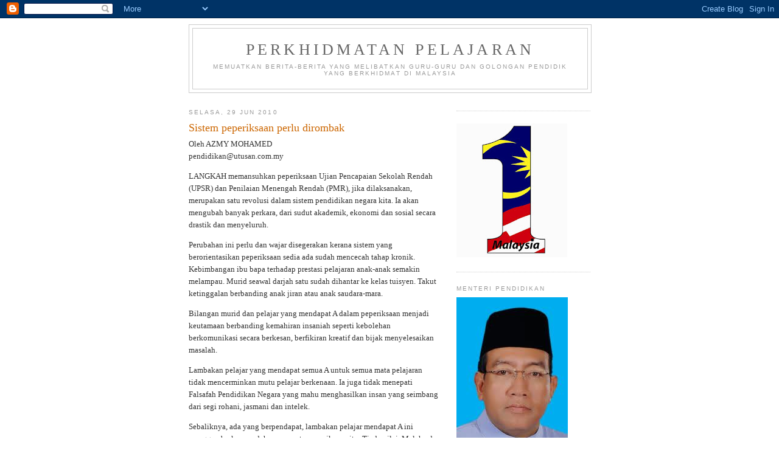

--- FILE ---
content_type: text/html; charset=UTF-8
request_url: https://perkhidmatanpelajaran.blogspot.com/2010/06/sistem-peperiksaan-perlu-dirombak.html
body_size: 16352
content:
<!DOCTYPE html>
<html dir='ltr'>
<head>
<link href='https://www.blogger.com/static/v1/widgets/55013136-widget_css_bundle.css' rel='stylesheet' type='text/css'/>
<meta content='text/html; charset=UTF-8' http-equiv='Content-Type'/>
<meta content='blogger' name='generator'/>
<link href='https://perkhidmatanpelajaran.blogspot.com/favicon.ico' rel='icon' type='image/x-icon'/>
<link href='http://perkhidmatanpelajaran.blogspot.com/2010/06/sistem-peperiksaan-perlu-dirombak.html' rel='canonical'/>
<link rel="alternate" type="application/atom+xml" title="Perkhidmatan Pelajaran - Atom" href="https://perkhidmatanpelajaran.blogspot.com/feeds/posts/default" />
<link rel="alternate" type="application/rss+xml" title="Perkhidmatan Pelajaran - RSS" href="https://perkhidmatanpelajaran.blogspot.com/feeds/posts/default?alt=rss" />
<link rel="service.post" type="application/atom+xml" title="Perkhidmatan Pelajaran - Atom" href="https://www.blogger.com/feeds/8561856196391456631/posts/default" />

<link rel="alternate" type="application/atom+xml" title="Perkhidmatan Pelajaran - Atom" href="https://perkhidmatanpelajaran.blogspot.com/feeds/2341696561696576399/comments/default" />
<!--Can't find substitution for tag [blog.ieCssRetrofitLinks]-->
<meta content='http://perkhidmatanpelajaran.blogspot.com/2010/06/sistem-peperiksaan-perlu-dirombak.html' property='og:url'/>
<meta content='Sistem peperiksaan perlu dirombak' property='og:title'/>
<meta content='Oleh AZMY MOHAMED pendidikan@utusan.com.my  LANGKAH memansuhkan peperiksaan Ujian Pencapaian Sekolah Rendah (UPSR) dan Penilaian Menengah Re...' property='og:description'/>
<title>Perkhidmatan Pelajaran: Sistem peperiksaan perlu dirombak</title>
<style id='page-skin-1' type='text/css'><!--
/*
-----------------------------------------------
Blogger Template Style
Name:     Minima
Date:     26 Feb 2004
Updated by: Blogger Team
----------------------------------------------- */
/* Use this with templates/template-twocol.html */
body {
background:#ffffff;
margin:0;
color:#333333;
font:x-small Georgia Serif;
font-size/* */:/**/small;
font-size: /**/small;
text-align: center;
}
a:link {
color:#5588aa;
text-decoration:none;
}
a:visited {
color:#999999;
text-decoration:none;
}
a:hover {
color:#cc6600;
text-decoration:underline;
}
a img {
border-width:0;
}
/* Header
-----------------------------------------------
*/
#header-wrapper {
width:660px;
margin:0 auto 10px;
border:1px solid #cccccc;
}
#header-inner {
background-position: center;
margin-left: auto;
margin-right: auto;
}
#header {
margin: 5px;
border: 1px solid #cccccc;
text-align: center;
color:#666666;
}
#header h1 {
margin:5px 5px 0;
padding:15px 20px .25em;
line-height:1.2em;
text-transform:uppercase;
letter-spacing:.2em;
font: normal normal 200% Georgia, Serif;
}
#header a {
color:#666666;
text-decoration:none;
}
#header a:hover {
color:#666666;
}
#header .description {
margin:0 5px 5px;
padding:0 20px 15px;
max-width:700px;
text-transform:uppercase;
letter-spacing:.2em;
line-height: 1.4em;
font: normal normal 78% 'Trebuchet MS', Trebuchet, Arial, Verdana, Sans-serif;
color: #999999;
}
#header img {
margin-left: auto;
margin-right: auto;
}
/* Outer-Wrapper
----------------------------------------------- */
#outer-wrapper {
width: 660px;
margin:0 auto;
padding:10px;
text-align:left;
font: normal normal 100% Georgia, Serif;
}
#main-wrapper {
width: 410px;
float: left;
word-wrap: break-word; /* fix for long text breaking sidebar float in IE */
overflow: hidden;     /* fix for long non-text content breaking IE sidebar float */
}
#sidebar-wrapper {
width: 220px;
float: right;
word-wrap: break-word; /* fix for long text breaking sidebar float in IE */
overflow: hidden;      /* fix for long non-text content breaking IE sidebar float */
}
/* Headings
----------------------------------------------- */
h2 {
margin:1.5em 0 .75em;
font:normal normal 78% 'Trebuchet MS',Trebuchet,Arial,Verdana,Sans-serif;
line-height: 1.4em;
text-transform:uppercase;
letter-spacing:.2em;
color:#999999;
}
/* Posts
-----------------------------------------------
*/
h2.date-header {
margin:1.5em 0 .5em;
}
.post {
margin:.5em 0 1.5em;
border-bottom:1px dotted #cccccc;
padding-bottom:1.5em;
}
.post h3 {
margin:.25em 0 0;
padding:0 0 4px;
font-size:140%;
font-weight:normal;
line-height:1.4em;
color:#cc6600;
}
.post h3 a, .post h3 a:visited, .post h3 strong {
display:block;
text-decoration:none;
color:#cc6600;
font-weight:normal;
}
.post h3 strong, .post h3 a:hover {
color:#333333;
}
.post-body {
margin:0 0 .75em;
line-height:1.6em;
}
.post-body blockquote {
line-height:1.3em;
}
.post-footer {
margin: .75em 0;
color:#999999;
text-transform:uppercase;
letter-spacing:.1em;
font: normal normal 78% 'Trebuchet MS', Trebuchet, Arial, Verdana, Sans-serif;
line-height: 1.4em;
}
.comment-link {
margin-left:.6em;
}
.post img, table.tr-caption-container {
padding:4px;
border:1px solid #cccccc;
}
.tr-caption-container img {
border: none;
padding: 0;
}
.post blockquote {
margin:1em 20px;
}
.post blockquote p {
margin:.75em 0;
}
/* Comments
----------------------------------------------- */
#comments h4 {
margin:1em 0;
font-weight: bold;
line-height: 1.4em;
text-transform:uppercase;
letter-spacing:.2em;
color: #999999;
}
#comments-block {
margin:1em 0 1.5em;
line-height:1.6em;
}
#comments-block .comment-author {
margin:.5em 0;
}
#comments-block .comment-body {
margin:.25em 0 0;
}
#comments-block .comment-footer {
margin:-.25em 0 2em;
line-height: 1.4em;
text-transform:uppercase;
letter-spacing:.1em;
}
#comments-block .comment-body p {
margin:0 0 .75em;
}
.deleted-comment {
font-style:italic;
color:gray;
}
#blog-pager-newer-link {
float: left;
}
#blog-pager-older-link {
float: right;
}
#blog-pager {
text-align: center;
}
.feed-links {
clear: both;
line-height: 2.5em;
}
/* Sidebar Content
----------------------------------------------- */
.sidebar {
color: #666666;
line-height: 1.5em;
}
.sidebar ul {
list-style:none;
margin:0 0 0;
padding:0 0 0;
}
.sidebar li {
margin:0;
padding-top:0;
padding-right:0;
padding-bottom:.25em;
padding-left:15px;
text-indent:-15px;
line-height:1.5em;
}
.sidebar .widget, .main .widget {
border-bottom:1px dotted #cccccc;
margin:0 0 1.5em;
padding:0 0 1.5em;
}
.main .Blog {
border-bottom-width: 0;
}
/* Profile
----------------------------------------------- */
.profile-img {
float: left;
margin-top: 0;
margin-right: 5px;
margin-bottom: 5px;
margin-left: 0;
padding: 4px;
border: 1px solid #cccccc;
}
.profile-data {
margin:0;
text-transform:uppercase;
letter-spacing:.1em;
font: normal normal 78% 'Trebuchet MS', Trebuchet, Arial, Verdana, Sans-serif;
color: #999999;
font-weight: bold;
line-height: 1.6em;
}
.profile-datablock {
margin:.5em 0 .5em;
}
.profile-textblock {
margin: 0.5em 0;
line-height: 1.6em;
}
.profile-link {
font: normal normal 78% 'Trebuchet MS', Trebuchet, Arial, Verdana, Sans-serif;
text-transform: uppercase;
letter-spacing: .1em;
}
/* Footer
----------------------------------------------- */
#footer {
width:660px;
clear:both;
margin:0 auto;
padding-top:15px;
line-height: 1.6em;
text-transform:uppercase;
letter-spacing:.1em;
text-align: center;
}

--></style>
<link href='https://www.blogger.com/dyn-css/authorization.css?targetBlogID=8561856196391456631&amp;zx=0431948d-4e31-493a-b84e-5c3f6eb74c8d' media='none' onload='if(media!=&#39;all&#39;)media=&#39;all&#39;' rel='stylesheet'/><noscript><link href='https://www.blogger.com/dyn-css/authorization.css?targetBlogID=8561856196391456631&amp;zx=0431948d-4e31-493a-b84e-5c3f6eb74c8d' rel='stylesheet'/></noscript>
<meta name='google-adsense-platform-account' content='ca-host-pub-1556223355139109'/>
<meta name='google-adsense-platform-domain' content='blogspot.com'/>

</head>
<body>
<div class='navbar section' id='navbar'><div class='widget Navbar' data-version='1' id='Navbar1'><script type="text/javascript">
    function setAttributeOnload(object, attribute, val) {
      if(window.addEventListener) {
        window.addEventListener('load',
          function(){ object[attribute] = val; }, false);
      } else {
        window.attachEvent('onload', function(){ object[attribute] = val; });
      }
    }
  </script>
<div id="navbar-iframe-container"></div>
<script type="text/javascript" src="https://apis.google.com/js/platform.js"></script>
<script type="text/javascript">
      gapi.load("gapi.iframes:gapi.iframes.style.bubble", function() {
        if (gapi.iframes && gapi.iframes.getContext) {
          gapi.iframes.getContext().openChild({
              url: 'https://www.blogger.com/navbar/8561856196391456631?po\x3d2341696561696576399\x26origin\x3dhttps://perkhidmatanpelajaran.blogspot.com',
              where: document.getElementById("navbar-iframe-container"),
              id: "navbar-iframe"
          });
        }
      });
    </script><script type="text/javascript">
(function() {
var script = document.createElement('script');
script.type = 'text/javascript';
script.src = '//pagead2.googlesyndication.com/pagead/js/google_top_exp.js';
var head = document.getElementsByTagName('head')[0];
if (head) {
head.appendChild(script);
}})();
</script>
</div></div>
<div id='outer-wrapper'><div id='wrap2'>
<!-- skip links for text browsers -->
<span id='skiplinks' style='display:none;'>
<a href='#main'>skip to main </a> |
      <a href='#sidebar'>skip to sidebar</a>
</span>
<div id='header-wrapper'>
<div class='header section' id='header'><div class='widget Header' data-version='1' id='Header1'>
<div id='header-inner'>
<div class='titlewrapper'>
<h1 class='title'>
<a href='https://perkhidmatanpelajaran.blogspot.com/'>
Perkhidmatan Pelajaran
</a>
</h1>
</div>
<div class='descriptionwrapper'>
<p class='description'><span>memuatkan berita-berita yang melibatkan guru-guru dan golongan pendidik yang berkhidmat di Malaysia</span></p>
</div>
</div>
</div></div>
</div>
<div id='content-wrapper'>
<div id='crosscol-wrapper' style='text-align:center'>
<div class='crosscol section' id='crosscol'><div class='widget HTML' data-version='1' id='HTML1'>
<div class='widget-content'>
<!-- nuffnang -->
<script type="text/javascript">
nuffnang_bid = "27085e5c5950b1d5f4b8d72a955927eb";
document.write( "<div id='nuffnang_lb'></div>" );
(function() {	
var nn = document.createElement('script'); nn.type = 'text/javascript';    
nn.src = 'http://synad2.nuffnang.com.my/lb.js';    
var s = document.getElementsByTagName('script')[0]; s.parentNode.insertBefore(nn, s.nextSibling);
})();
</script>
<!-- nuffnang-->
</div>
<div class='clear'></div>
</div></div>
</div>
<div id='main-wrapper'>
<div class='main section' id='main'><div class='widget Blog' data-version='1' id='Blog1'>
<div class='blog-posts hfeed'>

          <div class="date-outer">
        
<h2 class='date-header'><span>Selasa, 29 Jun 2010</span></h2>

          <div class="date-posts">
        
<div class='post-outer'>
<div class='post hentry uncustomized-post-template' itemprop='blogPost' itemscope='itemscope' itemtype='http://schema.org/BlogPosting'>
<meta content='8561856196391456631' itemprop='blogId'/>
<meta content='2341696561696576399' itemprop='postId'/>
<a name='2341696561696576399'></a>
<h3 class='post-title entry-title' itemprop='name'>
Sistem peperiksaan perlu dirombak
</h3>
<div class='post-header'>
<div class='post-header-line-1'></div>
</div>
<div class='post-body entry-content' id='post-body-2341696561696576399' itemprop='description articleBody'>
<div class="byline">Oleh AZMY MOHAMED<br />pendidikan@utusan.com.my</div> <p><span class="intro">LANGKAH memansuhkan peperiksaan Ujian Pencapaian Sekolah Rendah (UPSR) dan Penilaian Menengah Rendah (PMR), jika dilaksanakan, merupakan satu revolusi dalam sistem pendidikan negara kita. Ia akan mengubah banyak perkara, dari sudut akademik, ekonomi dan sosial secara drastik dan menyeluruh.</span></p> <p>Perubahan ini perlu dan wajar disegerakan kerana sistem yang berorientasikan peperiksaan sedia ada sudah mencecah tahap kronik. Kebimbangan ibu bapa terhadap prestasi pelajaran anak-anak semakin melampau. Murid seawal darjah satu sudah dihantar ke kelas tuisyen. Takut ketinggalan berbanding anak jiran atau anak saudara-mara. </p> <p>Bilangan murid dan pelajar yang mendapat A dalam peperiksaan menjadi keutamaan berbanding kemahiran insaniah seperti kebolehan berkomunikasi secara berkesan, berfikiran kreatif dan bijak menyelesaikan masalah. </p> <p>Lambakan pelajar yang mendapat semua A untuk semua mata pelajaran tidak mencerminkan mutu pelajar berkenaan. Ia juga tidak menepati Falsafah Pendidikan Negara yang mahu menghasilkan insan yang seimbang dari segi rohani, jasmani dan intelek.</p> <p>Sebaliknya, ada yang berpendapat, lambakan pelajar mendapat A ini menggambarkan mudahnya sesuatu peperiksaan itu. Tiada nilai. Malah ada yang mencebik mengatakan graf keputusan dimanipulasi untuk memenuhi kehendak pihak tertentu. Namun, ia sekadar dakwaan atau tuduhan tanpa bukti.</p> <p>Tanpa UPSR dan PMR, para guru tidak lagi terkejar-kejar untuk menghabiskan sukatan pelajaran sehingga terabai pelajar di kelas belakang. Fenomena ini adalah lumrah dalam sistem sekarang di mana pentadbir sekolah dan guru hanya fokus kepada pelajar kelas 'pandai' sahaja demi memburu prestasi cemerlang sekolah dalam peperiksaan. Natijahnya, pelajar yang kurang cerdik akan terus tercicir.</p> <p>Kelak, guru boleh menyesuaikan kaedah pengajaran dan pembelajaran (P&amp;P) mengikut tahap kebolehan pelajar tanpa terlalu terikat kepada silibus. Paling penting setiap pelajar perlu menguasai kemahiran literasi dan numerasi (Linus) atau bahasa mudahnya membaca, menulis dan mengira. Linus adalah salah satu daripada empat bidang keberhasilan utama (NKRA) Kementerian Pelajaran. Semua pelajar normal perlu menguasainya sebelum memasuki Tahap Dua sekolah rendah.</p> <p>Dalam pada itu, pemansuhan UPSR dan PMR, pastinya akan menjimatkan banyak kos kepada ibu bapa. Tiada lagi yuran tuisyen. Tiada lagi perbelanjaan untuk membeli buku latihan atau bahan rujukan multimedia seperti cakera padat (CD) interaktif dan pembelajaran atas talian. Kos tidak langsung seperti wang saku, tambang pengangkutan dan caj sewaan <a class="khad1" href="http://203.142.6.171/utusan/c.php?c=96&amp;t=http://203.142.6.171/sci/c.php?c=96&amp;t=http://bs.serving-sys.com/BurstingPipe/adServer.bs?cn=tf%26c=20%26mc=click%26pli=1467962%26PluID=0%26ord=1277813434676" onmouseout="khadf6(&#39;khadpo&#39;);return false;" onmouseover="khadf3(&#39;khadpo&#39;, this, 96);return false;" target="_blank">jalur lebar</a> untuk Internet juga boleh dijimatkan.</p> <p>Bagaimanapun, pendapatan pengusaha kelas tuisyen termasuk guru-guru yang mengajar secara sambilan di situ akan terjejas teruk. Begitu juga dengan penerbit buku dan pengeluar bahan pengajaran multimedia.</p> <p>Di negara maju seperti Jepun amalan satu peperiksaan awam sahaja untuk memasuki universiti telah lama dipraktikkan. Sekolah diberi autonomi mengikut daerah atau negeri masing-masing dan bukannya ditadbir secara berpusat seperti kita di sini. Segalanya dikawal selia oleh Kementerian Pelajaran kecuali 20 sekolah berprestasi tinggi (SBT) yang diberi autonomi bersyarat.</p> <p>Jika model ini yang ingin digunakan, implikasi kos untuk kerajaan melaksanakan sesuatu pembaharuan atau projek rintis adalah sedikit berbanding sekarang. Sebagai contoh, untuk program pembestarian sekolah, kerajaan membelanjakan beratus juta ringgit untuk membekalkan perkakasan teknologi maklumat dan komunikasi (ICT) ke semua sekolah di seluruh negara. Bayangkan kesan penjimatan jika sekolah ditadbir dalam keluasan geografi yang lebih kecil mengikut daerah atau negeri.</p> <p>Namun, kerajaan tidak boleh lepas tangan sepenuhnya khususnya dalam menyediakan infrastruktur pendidikan di kawasan luar bandar dan pedalaman. Andai dibiarkan pasti mereka tercicir dan terbiar tanpa pembelaan. Mujur kerajaan kita tidak culas dalam aspek ini. Buktinya bangunan sekolah di kota dan di desa sama sahaja sehingga menimbulkan tanda tanya kepada pelawat dari luar negara.</p> <p>Revolusi ini juga akan membebaskan minda ibu bapa dalam memilih hala tuju anak masing-masing mengikut potensi serta kecenderungan mereka. Tidak lagi terkongkong dengan laluan akademik semata-mata.</p> <p>Hal ini membolehkan bidang lain khususnya sukan dan seni dapat berkembang maju dengan pesat dan pantas. Ibu bapa juga tidak lagi takut untuk melepaskan anak masing-masing menyertai kegiatan kokurikulum. </p> <p>Pada ketika itu, hasrat Kementerian Pelajaran untuk menjayakan program '1 pelajar 1 sukan' akan terlaksana dengan mudah dan tanpa bantahan.</p> <p>Hasilnya, ramai bakat baru yang berkebolehan dan berkemahiran akan muncul bukan sahaja dalam sukan malah dalam bidang lain juga. pencarian dan program pembangunan boleh dimulakan sejak di peringkat sekolah rendah lagi sehingga ke sekolah menengah. Pelajar punya banyak masa untuk berinovasi, berkarya dan bersukan dengan sepenuh hati tanpa risau untuk menduduki peperiksaan. </p> <p>Hanya pada peringkat Sijil Pelajaran Malaysia (SPM) sahaja mereka perlu memberi sepenuh perhatian. Itu pun jika mereka mahu melanjutkan pengajian ke universiti. Jika tidak, mereka boleh meneruskan kerjaya masing-masing dalam industri kreatif, sukan atau menjadi usahawan muda.</p> <p>Selain itu, pemansuhan ini juga akan mengubah mekanisme pemilihan pelajar ke sekolah berasrama penuh (SBP). UPSR dan PMR menjadi faktor utama pemilihan pelajar ke SBP sekarang ini. </p> <p>Sebagai cadangan, berdasarkan tempat yang disediakan di SBP terhad, maka satu ujian khas merangkumi kecerdasan IQ dan EQ perlu diadakan. Ujian ini hanya terbuka kepada pelajar yang layak berdasarkan penilaian tertentu di peringkat sekolah. Ujian khas ini mirip kepada kaedah pemilihan pelajar ke Maktab Rendah Sains MARA (MRSM) yang diamalkan ketika ini.</p><p><span style="font-style: italic;">Utusan Malaysia Online: 29 Jun 2010</span><br /></p>
<div style='clear: both;'></div>
</div>
<div class='post-footer'>
<div class='post-footer-line post-footer-line-1'>
<span class='post-author vcard'>
Dicatat oleh
<span class='fn' itemprop='author' itemscope='itemscope' itemtype='http://schema.org/Person'>
<meta content='https://www.blogger.com/profile/09834517308623091588' itemprop='url'/>
<a class='g-profile' href='https://www.blogger.com/profile/09834517308623091588' rel='author' title='author profile'>
<span itemprop='name'>GURU_CIKGU</span>
</a>
</span>
</span>
<span class='post-timestamp'>
di
<meta content='http://perkhidmatanpelajaran.blogspot.com/2010/06/sistem-peperiksaan-perlu-dirombak.html' itemprop='url'/>
<a class='timestamp-link' href='https://perkhidmatanpelajaran.blogspot.com/2010/06/sistem-peperiksaan-perlu-dirombak.html' rel='bookmark' title='permanent link'><abbr class='published' itemprop='datePublished' title='2010-06-29T20:10:00+08:00'>8:10&#8239;PTG</abbr></a>
</span>
<span class='post-comment-link'>
</span>
<span class='post-icons'>
<span class='item-control blog-admin pid-570676993'>
<a href='https://www.blogger.com/post-edit.g?blogID=8561856196391456631&postID=2341696561696576399&from=pencil' title='Edit Catatan'>
<img alt='' class='icon-action' height='18' src='https://resources.blogblog.com/img/icon18_edit_allbkg.gif' width='18'/>
</a>
</span>
</span>
<div class='post-share-buttons goog-inline-block'>
</div>
</div>
<div class='post-footer-line post-footer-line-2'>
<span class='post-labels'>
Label:
<a href='https://perkhidmatanpelajaran.blogspot.com/search/label/Dasar%20Pelajaran' rel='tag'>Dasar Pelajaran</a>,
<a href='https://perkhidmatanpelajaran.blogspot.com/search/label/peperiksaan' rel='tag'>peperiksaan</a>
</span>
</div>
<div class='post-footer-line post-footer-line-3'>
<span class='post-location'>
</span>
</div>
</div>
</div>
<div class='comments' id='comments'>
<a name='comments'></a>
<h4>1 ulasan:</h4>
<div id='Blog1_comments-block-wrapper'>
<dl class='avatar-comment-indent' id='comments-block'>
<dt class='comment-author ' id='c3361659500419845525'>
<a name='c3361659500419845525'></a>
<div class="avatar-image-container avatar-stock"><span dir="ltr"><img src="//resources.blogblog.com/img/blank.gif" width="35" height="35" alt="" title="Tanpa Nama">

</span></div>
Tanpa Nama
berkata...
</dt>
<dd class='comment-body' id='Blog1_cmt-3361659500419845525'>
<p>
Saya bersetuju 100%. Hujah yg sama dgn apa saya ingin tuliskan. Cuma tambahan......Pekeliling 7 /KPPM 1998 yg sepatutnya difahami oleh pegawai di JPN dan PPD tidak berlaku. Mungkin mereka sendiripun tak pernah baca pekeliling penting tentang konsep sbenar UPSR.<br /><br />UPSR di sekolah2  hari ini diumpamakan seperti satu tiket utk menentukan hidup@mati seseorg murid. Ada juga yg menjadikan YUPSR spt tiket namm masuk universiti.<br />Realiti di sekolah:<br /><br />1. Subjek lain X dijar lagi pada penggal2 dan diganti dgn jadual anjal.<br />2. Aktiviti kokurikulum pun dikecualikan utk thn 6.<br />3. Kelas tambahan malam dan hari sabtu serta ahad.<br />4. Cikgu dipaksa mengajar kelas tambahan.<br /><br />Oiiii..... itulah antara apa yg berlaku di disekolah hari ni.
</p>
</dd>
<dd class='comment-footer'>
<span class='comment-timestamp'>
<a href='https://perkhidmatanpelajaran.blogspot.com/2010/06/sistem-peperiksaan-perlu-dirombak.html?showComment=1277814902622#c3361659500419845525' title='comment permalink'>
29 Jun 2010 pada 8:35&#8239;PTG
</a>
<span class='item-control blog-admin pid-1155749842'>
<a class='comment-delete' href='https://www.blogger.com/comment/delete/8561856196391456631/3361659500419845525' title='Padam Ulasan'>
<img src='https://resources.blogblog.com/img/icon_delete13.gif'/>
</a>
</span>
</span>
</dd>
</dl>
</div>
<p class='comment-footer'>
<a href='https://www.blogger.com/comment/fullpage/post/8561856196391456631/2341696561696576399' onclick=''>Catat Ulasan</a>
</p>
</div>
</div>

        </div></div>
      
</div>
<div class='blog-pager' id='blog-pager'>
<span id='blog-pager-newer-link'>
<a class='blog-pager-newer-link' href='https://perkhidmatanpelajaran.blogspot.com/2010/06/keputusan-ikut-keperluan.html' id='Blog1_blog-pager-newer-link' title='Catatan Terbaru'>Catatan Terbaru</a>
</span>
<span id='blog-pager-older-link'>
<a class='blog-pager-older-link' href='https://perkhidmatanpelajaran.blogspot.com/2010/06/wujudkan-program-mentor-mentee-di.html' id='Blog1_blog-pager-older-link' title='Catatan Lama'>Catatan Lama</a>
</span>
<a class='home-link' href='https://perkhidmatanpelajaran.blogspot.com/'>Laman utama</a>
</div>
<div class='clear'></div>
<div class='post-feeds'>
<div class='feed-links'>
Langgan:
<a class='feed-link' href='https://perkhidmatanpelajaran.blogspot.com/feeds/2341696561696576399/comments/default' target='_blank' type='application/atom+xml'>Catat Ulasan (Atom)</a>
</div>
</div>
</div></div>
</div>
<div id='sidebar-wrapper'>
<div class='sidebar section' id='sidebar'><div class='widget HTML' data-version='1' id='HTML5'>
<div class='widget-content'>
<!-- nuffnang -->
<script type="text/javascript">
nuffnang_bid = "27085e5c5950b1d5f4b8d72a955927eb";
document.write( "<div id='nuffnang_ss'></div>" );
(function() {	
var nn = document.createElement('script'); nn.type = 'text/javascript';    
nn.src = 'http://synad2.nuffnang.com.my/ss.js';    
var s = document.getElementsByTagName('script')[0]; s.parentNode.insertBefore(nn, s.nextSibling);
})();
</script>
<!-- nuffnang-->
</div>
<div class='clear'></div>
</div><div class='widget Image' data-version='1' id='Image7'>
<div class='widget-content'>
<img alt='' height='220' id='Image7_img' src='https://blogger.googleusercontent.com/img/b/R29vZ2xl/AVvXsEjQDEY3r67n44Qjm4rxf_IRmC0KRBgHu9qjsS2WSwLPC35x9m48vcvGhN-FIteAtsUNvqUr-E2NvieutL42ZokowclG8oU7fhkUQ_Ij370VyxZukLrIPt8UHFu_MHkBkLhL8umMLRp_g1bU/s220/Logo1Malaysia.jpg' width='182'/>
<br/>
</div>
<div class='clear'></div>
</div><div class='widget Image' data-version='1' id='Image3'>
<h2>Menteri Pendidikan</h2>
<div class='widget-content'>
<img alt='Menteri Pendidikan' height='275' id='Image3_img' src='https://blogger.googleusercontent.com/img/b/R29vZ2xl/AVvXsEibHNBmbl0B4yuHVFOJm_Xek-iyj9MZnTI6E-q4Tb1MhKwVZ6VNIxDpJuBHH-WBch57cTbg7jL7uV2dW-Xl5_yAslhurIkaNQ2uoYaXcpp-CAiHs0clHEugULxuqkcla8ZTGMAsTyi5WxvS/s1600-r/Mahdzir+Bin+Khalid.jpg' width='183'/>
<br/>
<span class='caption'>Y.B. Datuk Seri Mahdzir Khalid</span>
</div>
<div class='clear'></div>
</div><div class='widget LinkList' data-version='1' id='LinkList4'>
<h2>SAMBUTAN HARI GURU PERINGKAT KEBANGSAAN</h2>
<div class='widget-content'>
<ul>
<li><a href='http://www.moe.gov.my/hariguru/'>Rujukan Untuk Sambutan Hari Guru</a></li>
</ul>
<div class='clear'></div>
</div>
</div><div class='widget LinkList' data-version='1' id='LinkList1'>
<h2>Pautan Utama</h2>
<div class='widget-content'>
<ul>
<li><a href='http://www.jpa.gov.my/'>Jabatan Perkhidmatan Awam</a></li>
<li><a href='http://www.moe.gov.my/'>Kementerian Pelajaran</a></li>
<li><a href='http://www.spp.gov.my/'>Suruhanjaya Perkhidmatan Pelajaran</a></li>
<li><a href='http://www.kmph.matrik.edu.my/PIPP/moe_pipp_00.pdf'>Jemaah Nazir</a></li>
</ul>
<div class='clear'></div>
</div>
</div><div class='widget LinkList' data-version='1' id='LinkList3'>
<h2>Maklumat Pendidikan</h2>
<div class='widget-content'>
<ul>
<li><a href='http://www.moe.gov.my/webdwibahasa/kluster/'>Sekolah Kluster</a></li>
<li><a href='http://ipik.edu.my/sgmdoc/'>Standard Guru Malaysia</a></li>
<li><a href='http://www.moe.gov.my/tayang.php?laman=pekeliling&unit=utama&bhs=my&info=1&mod=senarai&info2=pkel_ikhtisas'>Pekeliling Iktisas Berkaitan Warga Pendidik</a></li>
<li><a href='http://www.kmph.matrik.edu.my/PIPP/moe_pipp_00.pdf'>Pelan Induk Pembangunan Pendidikan</a></li>
<li><a href='http://www.moe.gov.my/jns/skpm1.pdf'>Standard Kualiti Pendidikan Malaysia</a></li>
</ul>
<div class='clear'></div>
</div>
</div><div class='widget LinkList' data-version='1' id='LinkList2'>
<h2>Kesatuan Guru</h2>
<div class='widget-content'>
<ul>
<li><a href='http://www.nutp.org/new/ms/'>KPPK/NUTP</a></li>
<li><a href='http://www.geocities.com/swktu/index.html'>Sarawak Teachers' Union</a></li>
<li><a href='http://www.kgbssarawak.com/'>Kesatuan Guru Bumiputera Sarawak</a></li>
</ul>
<div class='clear'></div>
</div>
</div><div class='widget Followers' data-version='1' id='Followers1'>
<h2 class='title'>Pengikut</h2>
<div class='widget-content'>
<div id='Followers1-wrapper'>
<div style='margin-right:2px;'>
<div><script type="text/javascript" src="https://apis.google.com/js/platform.js"></script>
<div id="followers-iframe-container"></div>
<script type="text/javascript">
    window.followersIframe = null;
    function followersIframeOpen(url) {
      gapi.load("gapi.iframes", function() {
        if (gapi.iframes && gapi.iframes.getContext) {
          window.followersIframe = gapi.iframes.getContext().openChild({
            url: url,
            where: document.getElementById("followers-iframe-container"),
            messageHandlersFilter: gapi.iframes.CROSS_ORIGIN_IFRAMES_FILTER,
            messageHandlers: {
              '_ready': function(obj) {
                window.followersIframe.getIframeEl().height = obj.height;
              },
              'reset': function() {
                window.followersIframe.close();
                followersIframeOpen("https://www.blogger.com/followers/frame/8561856196391456631?colors\x3dCgt0cmFuc3BhcmVudBILdHJhbnNwYXJlbnQaByM2NjY2NjYiByM1NTg4YWEqByNmZmZmZmYyByNjYzY2MDA6ByM2NjY2NjZCByM1NTg4YWFKByM5OTk5OTlSByM1NTg4YWFaC3RyYW5zcGFyZW50\x26pageSize\x3d21\x26hl\x3dms\x26origin\x3dhttps://perkhidmatanpelajaran.blogspot.com");
              },
              'open': function(url) {
                window.followersIframe.close();
                followersIframeOpen(url);
              }
            }
          });
        }
      });
    }
    followersIframeOpen("https://www.blogger.com/followers/frame/8561856196391456631?colors\x3dCgt0cmFuc3BhcmVudBILdHJhbnNwYXJlbnQaByM2NjY2NjYiByM1NTg4YWEqByNmZmZmZmYyByNjYzY2MDA6ByM2NjY2NjZCByM1NTg4YWFKByM5OTk5OTlSByM1NTg4YWFaC3RyYW5zcGFyZW50\x26pageSize\x3d21\x26hl\x3dms\x26origin\x3dhttps://perkhidmatanpelajaran.blogspot.com");
  </script></div>
</div>
</div>
<div class='clear'></div>
</div>
</div><div class='widget Label' data-version='1' id='Label1'>
<h2>Label</h2>
<div class='widget-content list-label-widget-content'>
<ul>
<li>
<a dir='ltr' href='https://perkhidmatanpelajaran.blogspot.com/search/label/1%20Malaysia'>1 Malaysia</a>
</li>
<li>
<a dir='ltr' href='https://perkhidmatanpelajaran.blogspot.com/search/label/anugerah'>anugerah</a>
</li>
<li>
<a dir='ltr' href='https://perkhidmatanpelajaran.blogspot.com/search/label/Arahan'>Arahan</a>
</li>
<li>
<a dir='ltr' href='https://perkhidmatanpelajaran.blogspot.com/search/label/Bangunan%2FPerumahan%2FPembangunan%20Fizikal'>Bangunan/Perumahan/Pembangunan Fizikal</a>
</li>
<li>
<a dir='ltr' href='https://perkhidmatanpelajaran.blogspot.com/search/label/Beban%20Tugas'>Beban Tugas</a>
</li>
<li>
<a dir='ltr' href='https://perkhidmatanpelajaran.blogspot.com/search/label/Belanjawan'>Belanjawan</a>
</li>
<li>
<a dir='ltr' href='https://perkhidmatanpelajaran.blogspot.com/search/label/Belasungkawa'>Belasungkawa</a>
</li>
<li>
<a dir='ltr' href='https://perkhidmatanpelajaran.blogspot.com/search/label/Bencana%2FMalapetaka'>Bencana/Malapetaka</a>
</li>
<li>
<a dir='ltr' href='https://perkhidmatanpelajaran.blogspot.com/search/label/Buku%20teks'>Buku teks</a>
</li>
<li>
<a dir='ltr' href='https://perkhidmatanpelajaran.blogspot.com/search/label/cicir'>cicir</a>
</li>
<li>
<a dir='ltr' href='https://perkhidmatanpelajaran.blogspot.com/search/label/Cuti'>Cuti</a>
</li>
<li>
<a dir='ltr' href='https://perkhidmatanpelajaran.blogspot.com/search/label/Dasar%20Pelajaran'>Dasar Pelajaran</a>
</li>
<li>
<a dir='ltr' href='https://perkhidmatanpelajaran.blogspot.com/search/label/disiplin%20pelajar'>disiplin pelajar</a>
</li>
<li>
<a dir='ltr' href='https://perkhidmatanpelajaran.blogspot.com/search/label/gaji%2Felaun'>gaji/elaun</a>
</li>
<li>
<a dir='ltr' href='https://perkhidmatanpelajaran.blogspot.com/search/label/GSTT'>GSTT</a>
</li>
<li>
<a dir='ltr' href='https://perkhidmatanpelajaran.blogspot.com/search/label/Hari%20Guru'>Hari Guru</a>
</li>
<li>
<a dir='ltr' href='https://perkhidmatanpelajaran.blogspot.com/search/label/kemudahan%2Fbantuan%2Fkerjasama'>kemudahan/bantuan/kerjasama</a>
</li>
<li>
<a dir='ltr' href='https://perkhidmatanpelajaran.blogspot.com/search/label/kokurikulum'>kokurikulum</a>
</li>
<li>
<a dir='ltr' href='https://perkhidmatanpelajaran.blogspot.com/search/label/KPLI'>KPLI</a>
</li>
<li>
<a dir='ltr' href='https://perkhidmatanpelajaran.blogspot.com/search/label/Kurikulum'>Kurikulum</a>
</li>
<li>
<a dir='ltr' href='https://perkhidmatanpelajaran.blogspot.com/search/label/malu'>malu</a>
</li>
<li>
<a dir='ltr' href='https://perkhidmatanpelajaran.blogspot.com/search/label/MBMMBI'>MBMMBI</a>
</li>
<li>
<a dir='ltr' href='https://perkhidmatanpelajaran.blogspot.com/search/label/motivasi%2Fkemajuan%2Fperubahan'>motivasi/kemajuan/perubahan</a>
</li>
<li>
<a dir='ltr' href='https://perkhidmatanpelajaran.blogspot.com/search/label/naik%20pangkat%2Fgred'>naik pangkat/gred</a>
</li>
<li>
<a dir='ltr' href='https://perkhidmatanpelajaran.blogspot.com/search/label/PBS%2FSPPBS'>PBS/SPPBS</a>
</li>
<li>
<a dir='ltr' href='https://perkhidmatanpelajaran.blogspot.com/search/label/pencen%2Fbersara'>pencen/bersara</a>
</li>
<li>
<a dir='ltr' href='https://perkhidmatanpelajaran.blogspot.com/search/label/pendapat'>pendapat</a>
</li>
<li>
<a dir='ltr' href='https://perkhidmatanpelajaran.blogspot.com/search/label/penempatan'>penempatan</a>
</li>
<li>
<a dir='ltr' href='https://perkhidmatanpelajaran.blogspot.com/search/label/pengajaran%20dan%20pembelajaran'>pengajaran dan pembelajaran</a>
</li>
<li>
<a dir='ltr' href='https://perkhidmatanpelajaran.blogspot.com/search/label/penyakit%2Fkesihatan%2Frawatan'>penyakit/kesihatan/rawatan</a>
</li>
<li>
<a dir='ltr' href='https://perkhidmatanpelajaran.blogspot.com/search/label/peperiksaan'>peperiksaan</a>
</li>
<li>
<a dir='ltr' href='https://perkhidmatanpelajaran.blogspot.com/search/label/Perkhidmatan'>Perkhidmatan</a>
</li>
<li>
<a dir='ltr' href='https://perkhidmatanpelajaran.blogspot.com/search/label/permohonan'>permohonan</a>
</li>
<li>
<a dir='ltr' href='https://perkhidmatanpelajaran.blogspot.com/search/label/Persatuan%2FPertubuhan%2FKesatuan'>Persatuan/Pertubuhan/Kesatuan</a>
</li>
<li>
<a dir='ltr' href='https://perkhidmatanpelajaran.blogspot.com/search/label/pertuduhan%2Fjenayah%2Fselisih%20faham'>pertuduhan/jenayah/selisih faham</a>
</li>
<li>
<a dir='ltr' href='https://perkhidmatanpelajaran.blogspot.com/search/label/PIBG'>PIBG</a>
</li>
<li>
<a dir='ltr' href='https://perkhidmatanpelajaran.blogspot.com/search/label/ponteng'>ponteng</a>
</li>
<li>
<a dir='ltr' href='https://perkhidmatanpelajaran.blogspot.com/search/label/PPSMI'>PPSMI</a>
</li>
<li>
<a dir='ltr' href='https://perkhidmatanpelajaran.blogspot.com/search/label/SBP%2FKluster%2FSBT'>SBP/Kluster/SBT</a>
</li>
<li>
<a dir='ltr' href='https://perkhidmatanpelajaran.blogspot.com/search/label/Tingkatan%206'>Tingkatan 6</a>
</li>
<li>
<a dir='ltr' href='https://perkhidmatanpelajaran.blogspot.com/search/label/uniform'>uniform</a>
</li>
<li>
<a dir='ltr' href='https://perkhidmatanpelajaran.blogspot.com/search/label/wang%2Fyuran'>wang/yuran</a>
</li>
</ul>
<div class='clear'></div>
</div>
</div><div class='widget BlogArchive' data-version='1' id='BlogArchive1'>
<h2>Arkib Blog</h2>
<div class='widget-content'>
<div id='ArchiveList'>
<div id='BlogArchive1_ArchiveList'>
<ul class='hierarchy'>
<li class='archivedate collapsed'>
<a class='toggle' href='javascript:void(0)'>
<span class='zippy'>

        &#9658;&#160;
      
</span>
</a>
<a class='post-count-link' href='https://perkhidmatanpelajaran.blogspot.com/2016/'>
2016
</a>
<span class='post-count' dir='ltr'>(1)</span>
<ul class='hierarchy'>
<li class='archivedate collapsed'>
<a class='toggle' href='javascript:void(0)'>
<span class='zippy'>

        &#9658;&#160;
      
</span>
</a>
<a class='post-count-link' href='https://perkhidmatanpelajaran.blogspot.com/2016/11/'>
November
</a>
<span class='post-count' dir='ltr'>(1)</span>
</li>
</ul>
</li>
</ul>
<ul class='hierarchy'>
<li class='archivedate collapsed'>
<a class='toggle' href='javascript:void(0)'>
<span class='zippy'>

        &#9658;&#160;
      
</span>
</a>
<a class='post-count-link' href='https://perkhidmatanpelajaran.blogspot.com/2015/'>
2015
</a>
<span class='post-count' dir='ltr'>(1)</span>
<ul class='hierarchy'>
<li class='archivedate collapsed'>
<a class='toggle' href='javascript:void(0)'>
<span class='zippy'>

        &#9658;&#160;
      
</span>
</a>
<a class='post-count-link' href='https://perkhidmatanpelajaran.blogspot.com/2015/10/'>
Oktober
</a>
<span class='post-count' dir='ltr'>(1)</span>
</li>
</ul>
</li>
</ul>
<ul class='hierarchy'>
<li class='archivedate collapsed'>
<a class='toggle' href='javascript:void(0)'>
<span class='zippy'>

        &#9658;&#160;
      
</span>
</a>
<a class='post-count-link' href='https://perkhidmatanpelajaran.blogspot.com/2014/'>
2014
</a>
<span class='post-count' dir='ltr'>(18)</span>
<ul class='hierarchy'>
<li class='archivedate collapsed'>
<a class='toggle' href='javascript:void(0)'>
<span class='zippy'>

        &#9658;&#160;
      
</span>
</a>
<a class='post-count-link' href='https://perkhidmatanpelajaran.blogspot.com/2014/05/'>
Mei
</a>
<span class='post-count' dir='ltr'>(1)</span>
</li>
</ul>
<ul class='hierarchy'>
<li class='archivedate collapsed'>
<a class='toggle' href='javascript:void(0)'>
<span class='zippy'>

        &#9658;&#160;
      
</span>
</a>
<a class='post-count-link' href='https://perkhidmatanpelajaran.blogspot.com/2014/03/'>
Mac
</a>
<span class='post-count' dir='ltr'>(1)</span>
</li>
</ul>
<ul class='hierarchy'>
<li class='archivedate collapsed'>
<a class='toggle' href='javascript:void(0)'>
<span class='zippy'>

        &#9658;&#160;
      
</span>
</a>
<a class='post-count-link' href='https://perkhidmatanpelajaran.blogspot.com/2014/02/'>
Februari
</a>
<span class='post-count' dir='ltr'>(5)</span>
</li>
</ul>
<ul class='hierarchy'>
<li class='archivedate collapsed'>
<a class='toggle' href='javascript:void(0)'>
<span class='zippy'>

        &#9658;&#160;
      
</span>
</a>
<a class='post-count-link' href='https://perkhidmatanpelajaran.blogspot.com/2014/01/'>
Januari
</a>
<span class='post-count' dir='ltr'>(11)</span>
</li>
</ul>
</li>
</ul>
<ul class='hierarchy'>
<li class='archivedate collapsed'>
<a class='toggle' href='javascript:void(0)'>
<span class='zippy'>

        &#9658;&#160;
      
</span>
</a>
<a class='post-count-link' href='https://perkhidmatanpelajaran.blogspot.com/2013/'>
2013
</a>
<span class='post-count' dir='ltr'>(11)</span>
<ul class='hierarchy'>
<li class='archivedate collapsed'>
<a class='toggle' href='javascript:void(0)'>
<span class='zippy'>

        &#9658;&#160;
      
</span>
</a>
<a class='post-count-link' href='https://perkhidmatanpelajaran.blogspot.com/2013/12/'>
Disember
</a>
<span class='post-count' dir='ltr'>(11)</span>
</li>
</ul>
</li>
</ul>
<ul class='hierarchy'>
<li class='archivedate collapsed'>
<a class='toggle' href='javascript:void(0)'>
<span class='zippy'>

        &#9658;&#160;
      
</span>
</a>
<a class='post-count-link' href='https://perkhidmatanpelajaran.blogspot.com/2012/'>
2012
</a>
<span class='post-count' dir='ltr'>(307)</span>
<ul class='hierarchy'>
<li class='archivedate collapsed'>
<a class='toggle' href='javascript:void(0)'>
<span class='zippy'>

        &#9658;&#160;
      
</span>
</a>
<a class='post-count-link' href='https://perkhidmatanpelajaran.blogspot.com/2012/11/'>
November
</a>
<span class='post-count' dir='ltr'>(2)</span>
</li>
</ul>
<ul class='hierarchy'>
<li class='archivedate collapsed'>
<a class='toggle' href='javascript:void(0)'>
<span class='zippy'>

        &#9658;&#160;
      
</span>
</a>
<a class='post-count-link' href='https://perkhidmatanpelajaran.blogspot.com/2012/08/'>
Ogos
</a>
<span class='post-count' dir='ltr'>(13)</span>
</li>
</ul>
<ul class='hierarchy'>
<li class='archivedate collapsed'>
<a class='toggle' href='javascript:void(0)'>
<span class='zippy'>

        &#9658;&#160;
      
</span>
</a>
<a class='post-count-link' href='https://perkhidmatanpelajaran.blogspot.com/2012/07/'>
Julai
</a>
<span class='post-count' dir='ltr'>(39)</span>
</li>
</ul>
<ul class='hierarchy'>
<li class='archivedate collapsed'>
<a class='toggle' href='javascript:void(0)'>
<span class='zippy'>

        &#9658;&#160;
      
</span>
</a>
<a class='post-count-link' href='https://perkhidmatanpelajaran.blogspot.com/2012/06/'>
Jun
</a>
<span class='post-count' dir='ltr'>(26)</span>
</li>
</ul>
<ul class='hierarchy'>
<li class='archivedate collapsed'>
<a class='toggle' href='javascript:void(0)'>
<span class='zippy'>

        &#9658;&#160;
      
</span>
</a>
<a class='post-count-link' href='https://perkhidmatanpelajaran.blogspot.com/2012/05/'>
Mei
</a>
<span class='post-count' dir='ltr'>(56)</span>
</li>
</ul>
<ul class='hierarchy'>
<li class='archivedate collapsed'>
<a class='toggle' href='javascript:void(0)'>
<span class='zippy'>

        &#9658;&#160;
      
</span>
</a>
<a class='post-count-link' href='https://perkhidmatanpelajaran.blogspot.com/2012/04/'>
April
</a>
<span class='post-count' dir='ltr'>(36)</span>
</li>
</ul>
<ul class='hierarchy'>
<li class='archivedate collapsed'>
<a class='toggle' href='javascript:void(0)'>
<span class='zippy'>

        &#9658;&#160;
      
</span>
</a>
<a class='post-count-link' href='https://perkhidmatanpelajaran.blogspot.com/2012/03/'>
Mac
</a>
<span class='post-count' dir='ltr'>(41)</span>
</li>
</ul>
<ul class='hierarchy'>
<li class='archivedate collapsed'>
<a class='toggle' href='javascript:void(0)'>
<span class='zippy'>

        &#9658;&#160;
      
</span>
</a>
<a class='post-count-link' href='https://perkhidmatanpelajaran.blogspot.com/2012/02/'>
Februari
</a>
<span class='post-count' dir='ltr'>(46)</span>
</li>
</ul>
<ul class='hierarchy'>
<li class='archivedate collapsed'>
<a class='toggle' href='javascript:void(0)'>
<span class='zippy'>

        &#9658;&#160;
      
</span>
</a>
<a class='post-count-link' href='https://perkhidmatanpelajaran.blogspot.com/2012/01/'>
Januari
</a>
<span class='post-count' dir='ltr'>(48)</span>
</li>
</ul>
</li>
</ul>
<ul class='hierarchy'>
<li class='archivedate collapsed'>
<a class='toggle' href='javascript:void(0)'>
<span class='zippy'>

        &#9658;&#160;
      
</span>
</a>
<a class='post-count-link' href='https://perkhidmatanpelajaran.blogspot.com/2011/'>
2011
</a>
<span class='post-count' dir='ltr'>(595)</span>
<ul class='hierarchy'>
<li class='archivedate collapsed'>
<a class='toggle' href='javascript:void(0)'>
<span class='zippy'>

        &#9658;&#160;
      
</span>
</a>
<a class='post-count-link' href='https://perkhidmatanpelajaran.blogspot.com/2011/12/'>
Disember
</a>
<span class='post-count' dir='ltr'>(33)</span>
</li>
</ul>
<ul class='hierarchy'>
<li class='archivedate collapsed'>
<a class='toggle' href='javascript:void(0)'>
<span class='zippy'>

        &#9658;&#160;
      
</span>
</a>
<a class='post-count-link' href='https://perkhidmatanpelajaran.blogspot.com/2011/11/'>
November
</a>
<span class='post-count' dir='ltr'>(86)</span>
</li>
</ul>
<ul class='hierarchy'>
<li class='archivedate collapsed'>
<a class='toggle' href='javascript:void(0)'>
<span class='zippy'>

        &#9658;&#160;
      
</span>
</a>
<a class='post-count-link' href='https://perkhidmatanpelajaran.blogspot.com/2011/10/'>
Oktober
</a>
<span class='post-count' dir='ltr'>(60)</span>
</li>
</ul>
<ul class='hierarchy'>
<li class='archivedate collapsed'>
<a class='toggle' href='javascript:void(0)'>
<span class='zippy'>

        &#9658;&#160;
      
</span>
</a>
<a class='post-count-link' href='https://perkhidmatanpelajaran.blogspot.com/2011/09/'>
September
</a>
<span class='post-count' dir='ltr'>(39)</span>
</li>
</ul>
<ul class='hierarchy'>
<li class='archivedate collapsed'>
<a class='toggle' href='javascript:void(0)'>
<span class='zippy'>

        &#9658;&#160;
      
</span>
</a>
<a class='post-count-link' href='https://perkhidmatanpelajaran.blogspot.com/2011/08/'>
Ogos
</a>
<span class='post-count' dir='ltr'>(58)</span>
</li>
</ul>
<ul class='hierarchy'>
<li class='archivedate collapsed'>
<a class='toggle' href='javascript:void(0)'>
<span class='zippy'>

        &#9658;&#160;
      
</span>
</a>
<a class='post-count-link' href='https://perkhidmatanpelajaran.blogspot.com/2011/07/'>
Julai
</a>
<span class='post-count' dir='ltr'>(41)</span>
</li>
</ul>
<ul class='hierarchy'>
<li class='archivedate collapsed'>
<a class='toggle' href='javascript:void(0)'>
<span class='zippy'>

        &#9658;&#160;
      
</span>
</a>
<a class='post-count-link' href='https://perkhidmatanpelajaran.blogspot.com/2011/06/'>
Jun
</a>
<span class='post-count' dir='ltr'>(37)</span>
</li>
</ul>
<ul class='hierarchy'>
<li class='archivedate collapsed'>
<a class='toggle' href='javascript:void(0)'>
<span class='zippy'>

        &#9658;&#160;
      
</span>
</a>
<a class='post-count-link' href='https://perkhidmatanpelajaran.blogspot.com/2011/05/'>
Mei
</a>
<span class='post-count' dir='ltr'>(80)</span>
</li>
</ul>
<ul class='hierarchy'>
<li class='archivedate collapsed'>
<a class='toggle' href='javascript:void(0)'>
<span class='zippy'>

        &#9658;&#160;
      
</span>
</a>
<a class='post-count-link' href='https://perkhidmatanpelajaran.blogspot.com/2011/04/'>
April
</a>
<span class='post-count' dir='ltr'>(32)</span>
</li>
</ul>
<ul class='hierarchy'>
<li class='archivedate collapsed'>
<a class='toggle' href='javascript:void(0)'>
<span class='zippy'>

        &#9658;&#160;
      
</span>
</a>
<a class='post-count-link' href='https://perkhidmatanpelajaran.blogspot.com/2011/03/'>
Mac
</a>
<span class='post-count' dir='ltr'>(29)</span>
</li>
</ul>
<ul class='hierarchy'>
<li class='archivedate collapsed'>
<a class='toggle' href='javascript:void(0)'>
<span class='zippy'>

        &#9658;&#160;
      
</span>
</a>
<a class='post-count-link' href='https://perkhidmatanpelajaran.blogspot.com/2011/02/'>
Februari
</a>
<span class='post-count' dir='ltr'>(36)</span>
</li>
</ul>
<ul class='hierarchy'>
<li class='archivedate collapsed'>
<a class='toggle' href='javascript:void(0)'>
<span class='zippy'>

        &#9658;&#160;
      
</span>
</a>
<a class='post-count-link' href='https://perkhidmatanpelajaran.blogspot.com/2011/01/'>
Januari
</a>
<span class='post-count' dir='ltr'>(64)</span>
</li>
</ul>
</li>
</ul>
<ul class='hierarchy'>
<li class='archivedate expanded'>
<a class='toggle' href='javascript:void(0)'>
<span class='zippy toggle-open'>

        &#9660;&#160;
      
</span>
</a>
<a class='post-count-link' href='https://perkhidmatanpelajaran.blogspot.com/2010/'>
2010
</a>
<span class='post-count' dir='ltr'>(912)</span>
<ul class='hierarchy'>
<li class='archivedate collapsed'>
<a class='toggle' href='javascript:void(0)'>
<span class='zippy'>

        &#9658;&#160;
      
</span>
</a>
<a class='post-count-link' href='https://perkhidmatanpelajaran.blogspot.com/2010/12/'>
Disember
</a>
<span class='post-count' dir='ltr'>(31)</span>
</li>
</ul>
<ul class='hierarchy'>
<li class='archivedate collapsed'>
<a class='toggle' href='javascript:void(0)'>
<span class='zippy'>

        &#9658;&#160;
      
</span>
</a>
<a class='post-count-link' href='https://perkhidmatanpelajaran.blogspot.com/2010/11/'>
November
</a>
<span class='post-count' dir='ltr'>(69)</span>
</li>
</ul>
<ul class='hierarchy'>
<li class='archivedate collapsed'>
<a class='toggle' href='javascript:void(0)'>
<span class='zippy'>

        &#9658;&#160;
      
</span>
</a>
<a class='post-count-link' href='https://perkhidmatanpelajaran.blogspot.com/2010/10/'>
Oktober
</a>
<span class='post-count' dir='ltr'>(74)</span>
</li>
</ul>
<ul class='hierarchy'>
<li class='archivedate collapsed'>
<a class='toggle' href='javascript:void(0)'>
<span class='zippy'>

        &#9658;&#160;
      
</span>
</a>
<a class='post-count-link' href='https://perkhidmatanpelajaran.blogspot.com/2010/09/'>
September
</a>
<span class='post-count' dir='ltr'>(35)</span>
</li>
</ul>
<ul class='hierarchy'>
<li class='archivedate collapsed'>
<a class='toggle' href='javascript:void(0)'>
<span class='zippy'>

        &#9658;&#160;
      
</span>
</a>
<a class='post-count-link' href='https://perkhidmatanpelajaran.blogspot.com/2010/08/'>
Ogos
</a>
<span class='post-count' dir='ltr'>(56)</span>
</li>
</ul>
<ul class='hierarchy'>
<li class='archivedate collapsed'>
<a class='toggle' href='javascript:void(0)'>
<span class='zippy'>

        &#9658;&#160;
      
</span>
</a>
<a class='post-count-link' href='https://perkhidmatanpelajaran.blogspot.com/2010/07/'>
Julai
</a>
<span class='post-count' dir='ltr'>(97)</span>
</li>
</ul>
<ul class='hierarchy'>
<li class='archivedate expanded'>
<a class='toggle' href='javascript:void(0)'>
<span class='zippy toggle-open'>

        &#9660;&#160;
      
</span>
</a>
<a class='post-count-link' href='https://perkhidmatanpelajaran.blogspot.com/2010/06/'>
Jun
</a>
<span class='post-count' dir='ltr'>(100)</span>
<ul class='posts'>
<li><a href='https://perkhidmatanpelajaran.blogspot.com/2010/06/gabungan-majlis-guru-besar-sokong-upsr.html'>&#39;Gabungan majlis guru besar sokong UPSR dihapus&#39;</a></li>
<li><a href='https://perkhidmatanpelajaran.blogspot.com/2010/06/teknik-vokasional.html'>Teknik, vokasional</a></li>
<li><a href='https://perkhidmatanpelajaran.blogspot.com/2010/06/cukupkah-kurikulum-3m.html'>Cukupkah kurikulum 3M?</a></li>
<li><a href='https://perkhidmatanpelajaran.blogspot.com/2010/06/calon-kpli-hamil-terkilan-rayuan-tak.html'>Calon KPLI hamil terkilan rayuan tak dilayan</a></li>
<li><a href='https://perkhidmatanpelajaran.blogspot.com/2010/06/jawatankuasa-kaji-tugas-guru.html'>Jawatankuasa kaji tugas guru</a></li>
<li><a href='https://perkhidmatanpelajaran.blogspot.com/2010/06/sba-ganti-upsr-pmr.html'>SBA ganti UPSR, PMR</a></li>
<li><a href='https://perkhidmatanpelajaran.blogspot.com/2010/06/keputusan-ikut-keperluan.html'>Keputusan ikut keperluan</a></li>
<li><a href='https://perkhidmatanpelajaran.blogspot.com/2010/06/sistem-peperiksaan-perlu-dirombak.html'>Sistem peperiksaan perlu dirombak</a></li>
<li><a href='https://perkhidmatanpelajaran.blogspot.com/2010/06/wujudkan-program-mentor-mentee-di.html'>Wujudkan program mentor mentee di sekolah berasrama</a></li>
<li><a href='https://perkhidmatanpelajaran.blogspot.com/2010/06/guru-jangan-berpakaian-menjolok-mata.html'>Guru jangan berpakaian menjolok mata</a></li>
<li><a href='https://perkhidmatanpelajaran.blogspot.com/2010/06/pibg-sk-desa-jasmin-jadi-contoh-di-ns.html'>PIBG SK Desa Jasmin jadi contoh di NS, seluruh negara</a></li>
<li><a href='https://perkhidmatanpelajaran.blogspot.com/2010/06/smk-seksyen-3-bandar-kinrara-kumpul.html'>SMK Seksyen 3, Bandar Kinrara kumpul RM35,000</a></li>
<li><a href='https://perkhidmatanpelajaran.blogspot.com/2010/06/guru-pendidikan-khas-bebas-tuduhan.html'>Guru pendidikan khas bebas tuduhan cabul</a></li>
<li><a href='https://perkhidmatanpelajaran.blogspot.com/2010/06/wujud-sistem-pendidikan-terbaik.html'>Wujud sistem pendidikan terbaik</a></li>
<li><a href='https://perkhidmatanpelajaran.blogspot.com/2010/06/sasar-30-sekolah-lagi-berstatus-sbt.html'>Sasar 30 sekolah lagi berstatus SBT</a></li>
<li><a href='https://perkhidmatanpelajaran.blogspot.com/2010/06/ubah-format-upsr-mansuh-pmr.html'>Ubah format UPSR, mansuh PMR</a></li>
<li><a href='https://perkhidmatanpelajaran.blogspot.com/2010/06/6-guru-terima-anugerah-khas.html'>6 guru terima anugerah khas</a></li>
<li><a href='https://perkhidmatanpelajaran.blogspot.com/2010/06/rahsia-smk-pasir-panjang-menjuarai.html'>Rahsia SMK Pasir Panjang menjuarai pertandingan 3K</a></li>
<li><a href='https://perkhidmatanpelajaran.blogspot.com/2010/06/big-school-mckk-jadi-warisan-negara.html'>Big School MCKK jadi warisan negara</a></li>
<li><a href='https://perkhidmatanpelajaran.blogspot.com/2010/06/upsr-pmr-tak-lagi-relevan-untuk-pelajar.html'>UPSR, PMR tak lagi relevan untuk pelajar</a></li>
<li><a href='https://perkhidmatanpelajaran.blogspot.com/2010/06/henti-bunuh-potensi-pelajar.html'>Henti bunuh potensi pelajar</a></li>
<li><a href='https://perkhidmatanpelajaran.blogspot.com/2010/06/skdj-pertama-laksana-projek-gemilang.html'>SKDJ pertama laksana Projek Gemilang SBT</a></li>
<li><a href='https://perkhidmatanpelajaran.blogspot.com/2010/06/nilai-semula-upsr-dan-pmr.html'>Nilai semula UPSR dan PMR</a></li>
<li><a href='https://perkhidmatanpelajaran.blogspot.com/2010/06/kursus-pengajaran-subjek-sivik.html'>Kursus pengajaran subjek Sivik diperkenal</a></li>
<li><a href='https://perkhidmatanpelajaran.blogspot.com/2010/06/isu-pemansuhan-upsr-pmr-usah-cepat.html'>Isu pemansuhan UPSR, PMR: Usah cepat melatah</a></li>
<li><a href='https://perkhidmatanpelajaran.blogspot.com/2010/06/semua-sekolah-selangor-bakal-laksana-e.html'>Semua sekolah Selangor bakal laksana e-Disiplin</a></li>
<li><a href='https://perkhidmatanpelajaran.blogspot.com/2010/06/permudah-pengambilan-guru-ksn.html'>Permudah pengambilan guru: KSN</a></li>
<li><a href='https://perkhidmatanpelajaran.blogspot.com/2010/06/peperiksaan-perlu-ada-dr-mahathir.html'>Peperiksaan perlu ada: Dr Mahathir</a></li>
<li><a href='https://perkhidmatanpelajaran.blogspot.com/2010/06/pengambilan-guru-wajar-dilaksanakan.html'>Pengambilan guru wajar dilaksanakan terus oleh SPP</a></li>
<li><a href='https://perkhidmatanpelajaran.blogspot.com/2010/06/pkpsm-mahu-elaun-pengetua-dinaikkan.html'>PKPSM mahu elaun pengetua dinaikkan</a></li>
<li><a href='https://perkhidmatanpelajaran.blogspot.com/2010/06/cuepacs-mahu-2-bulan-bonus.html'>CUEPACS mahu 2 bulan bonus</a></li>
<li><a href='https://perkhidmatanpelajaran.blogspot.com/2010/06/pentaksiran-berasaskan-sekolah-ganti.html'>Pentaksiran Berasaskan Sekolah ganti UPSR, PMR</a></li>
<li><a href='https://perkhidmatanpelajaran.blogspot.com/2010/06/tpm-nafi-dasar-pelajaran-dibuat-secara.html'>TPM nafi dasar pelajaran dibuat secara tergesa-gesa</a></li>
<li><a href='https://perkhidmatanpelajaran.blogspot.com/2010/06/minda-pengarang-kerajaan-perlu-cari.html'>Minda Pengarang: Kerajaan perlu cari alternatif te...</a></li>
<li><a href='https://perkhidmatanpelajaran.blogspot.com/2010/06/sekolah-digalak-pasang-cctv.html'>Sekolah digalak pasang CCTV</a></li>
<li><a href='https://perkhidmatanpelajaran.blogspot.com/2010/06/semua-calon-lulus-kursus-diserap-guru.html'>Semua calon lulus kursus diserap guru tetap</a></li>
<li><a href='https://perkhidmatanpelajaran.blogspot.com/2010/06/kerajaan-tak-tetapkan-tempoh-masa.html'>Kerajaan tak tetapkan tempoh masa mansuhkan UPSR, PMR</a></li>
<li><a href='https://perkhidmatanpelajaran.blogspot.com/2010/06/unirazak-berusaha-lahirkan-guru.html'>UniRazak berusaha lahirkan guru berwibawa</a></li>
<li><a href='https://perkhidmatanpelajaran.blogspot.com/2010/06/tugas-perguruan-jadi-beban-jika.html'>Tugas perguruan jadi beban jika pendidik tidak hay...</a></li>
<li><a href='https://perkhidmatanpelajaran.blogspot.com/2010/06/bukan-semua-guru-hadir-aktiviti-sabtu.html'>Bukan semua guru hadir aktiviti Sabtu</a></li>
<li><a href='https://perkhidmatanpelajaran.blogspot.com/2010/06/jejas-keistimewaan.html'>Jejas keistimewaan</a></li>
<li><a href='https://perkhidmatanpelajaran.blogspot.com/2010/06/ujian-khas-untuk-ke-asrama-penuh.html'>Ujian khas untuk ke asrama penuh</a></li>
<li><a href='https://perkhidmatanpelajaran.blogspot.com/2010/06/kpm-jawab-belia-pewaris-labuan.html'>KPM jawab Belia Pewaris, Labuan</a></li>
<li><a href='https://perkhidmatanpelajaran.blogspot.com/2010/06/dua-peperiksaan-tidak-lagi-relevan.html'>&#8216;Dua peperiksaan tidak lagi relevan&#8217;</a></li>
<li><a href='https://perkhidmatanpelajaran.blogspot.com/2010/06/nilai-implikasi.html'>Nilai implikasi</a></li>
<li><a href='https://perkhidmatanpelajaran.blogspot.com/2010/06/pastikan-murid-kuasai-3m-sebelum-mansuh.html'>Pastikan murid kuasai 3M sebelum mansuh UPSR, PMR</a></li>
<li><a href='https://perkhidmatanpelajaran.blogspot.com/2010/06/guru-perkasakan-budaya-membaca.html'>&#39;Guru&#39; perkasakan budaya membaca</a></li>
<li><a href='https://perkhidmatanpelajaran.blogspot.com/2010/06/e-mel-anda-guru-tiada-masa-untuk.html'>e-mel anda: Guru tiada masa untuk keluarga</a></li>
<li><a href='https://perkhidmatanpelajaran.blogspot.com/2010/06/ramai-setuju-upsr-pmr-dimansuhkan.html'>Ramai setuju UPSR, PMR dimansuhkan</a></li>
<li><a href='https://perkhidmatanpelajaran.blogspot.com/2010/06/upsr-pmr-mungkin-dimansuhkan-muhyiddin.html'>UPSR, PMR mungkin dimansuhkan: Muhyiddin</a></li>
<li><a href='https://perkhidmatanpelajaran.blogspot.com/2010/06/lulusan-uec-berpeluang-jadi-guru-bahasa.html'>Lulusan UEC berpeluang jadi guru bahasa Mandarin</a></li>
<li><a href='https://perkhidmatanpelajaran.blogspot.com/2010/06/minda-pengarang-jawatan-guru-lepasan.html'>Minda Pengarang: Jawatan guru lepasan diploma waja...</a></li>
<li><a href='https://perkhidmatanpelajaran.blogspot.com/2010/06/keputusan-naik-pangkat-guru-tingkatan.html'>Keputusan naik pangkat guru Tingkatan Enam boleh d...</a></li>
<li><a href='https://perkhidmatanpelajaran.blogspot.com/2010/06/koperasi-kggmmb-mahu-bina-surau-di.html'>Koperasi KGGMMB mahu bina surau di sekolah luar ba...</a></li>
<li><a href='https://perkhidmatanpelajaran.blogspot.com/2010/06/guru-terbabit-dalam-program-pementoran.html'>Guru terbabit dalam program pementoran perkhidmata...</a></li>
<li><a href='https://perkhidmatanpelajaran.blogspot.com/2010/06/hantar-guru-bi-ke-pedalaman.html'>Hantar guru BI ke pedalaman</a></li>
<li><a href='https://perkhidmatanpelajaran.blogspot.com/2010/06/kematian-guru-ditangisi-anak-didiknya.html'>Kematian guru ditangisi anak didiknya</a></li>
<li><a href='https://perkhidmatanpelajaran.blogspot.com/2010/06/sambutan-hari-guru-tak-membazir.html'>Sambutan Hari Guru tak membazir</a></li>
<li><a href='https://perkhidmatanpelajaran.blogspot.com/2010/06/24000-guru-diploma-belum-disahkan.html'>24,000 guru diploma belum disahkan jawatan - KGLMSM</a></li>
<li><a href='https://perkhidmatanpelajaran.blogspot.com/2010/06/guru-sukan-akan-dilatih-semula.html'>Guru sukan akan dilatih semula</a></li>
<li><a href='https://perkhidmatanpelajaran.blogspot.com/2010/06/mandarin-tamil-bukan-wajib.html'>Mandarin, Tamil bukan wajib</a></li>
<li><a href='https://perkhidmatanpelajaran.blogspot.com/2010/06/pengetua-taksub-pada-prosedur.html'>Pengetua taksub pada prosedur</a></li>
<li><a href='https://perkhidmatanpelajaran.blogspot.com/2010/06/wajib-bahasa-mandarin-tamil.html'>Wajib bahasa Mandarin, Tamil?</a></li>
<li><a href='https://perkhidmatanpelajaran.blogspot.com/2010/06/guru-tampar-ahli-sindiket-gores-dan.html'>Guru tampar ahli sindiket gores dan menang</a></li>
<li><a href='https://perkhidmatanpelajaran.blogspot.com/2010/06/kerajaan-mahu-laksana-dasar-bahasa.html'>Kerajaan mahu laksana Dasar Bahasa Ibunda Pelajar ...</a></li>
<li><a href='https://perkhidmatanpelajaran.blogspot.com/2010/06/masuk-sekolah-lima-tahun-dilaksana.html'>Masuk sekolah lima tahun dilaksana akhir RMKe-10</a></li>
<li><a href='https://perkhidmatanpelajaran.blogspot.com/2010/06/melaka-negeri-sembilan-guru-penggerak.html'>Melaka &amp; Negeri Sembilan: Guru penggerak pelajar j...</a></li>
<li><a href='https://perkhidmatanpelajaran.blogspot.com/2010/06/wajib-sedia-guru-mandarin-tamil.html'>Wajib sedia guru Mandarin, Tamil</a></li>
<li><a href='https://perkhidmatanpelajaran.blogspot.com/2010/06/10000-lagi-guru-j-qaf-akan-ditambah.html'>10,000 lagi guru J-Qaf akan ditambah</a></li>
<li><a href='https://perkhidmatanpelajaran.blogspot.com/2010/06/ibu-bapa-bela-salah-pelajar-pincangkan.html'>Ibu bapa bela salah pelajar pincangkan sistem pend...</a></li>
<li><a href='https://perkhidmatanpelajaran.blogspot.com/2010/06/guru-wajib-ada-ijazah.html'>Guru wajib ada ijazah</a></li>
<li><a href='https://perkhidmatanpelajaran.blogspot.com/2010/06/siap-sedia-terima-murid-5-tahun.html'>Siap sedia terima murid 5 tahun</a></li>
<li><a href='https://perkhidmatanpelajaran.blogspot.com/2010/06/tukarkan-guru-yang-layu.html'>Tukarkan guru yang &#8216;layu&#8217;</a></li>
<li><a href='https://perkhidmatanpelajaran.blogspot.com/2010/06/pendidikan-seawal-usia-5-tahun.html'>Pendidikan seawal usia 5 tahun</a></li>
<li><a href='https://perkhidmatanpelajaran.blogspot.com/2010/06/usaha-dipertingkat-tambah-bilangan-guru.html'>Usaha dipertingkat tambah bilangan guru-guru berku...</a></li>
<li><a href='https://perkhidmatanpelajaran.blogspot.com/2010/06/guru-perlu-anggap-beban-demi.html'>Guru perlu anggap beban demi pembangunan ilmu anak...</a></li>
<li><a href='https://perkhidmatanpelajaran.blogspot.com/2010/06/guru-maut-jatuh-dalam-tangki-najis.html'>Guru maut jatuh dalam tangki najis</a></li>
<li><a href='https://perkhidmatanpelajaran.blogspot.com/2010/06/empat-dipilih-tokoh-guru-sps.html'>Empat dipilih Tokoh Guru SPS</a></li>
<li><a href='https://perkhidmatanpelajaran.blogspot.com/2010/06/guru-patut-diiktiraf-sejajar.html'>Guru patut diiktiraf sejajar pengorbanan</a></li>
<li><a href='https://perkhidmatanpelajaran.blogspot.com/2010/06/ubah-kaedah-pengajaran.html'>Ubah kaedah pengajaran</a></li>
<li><a href='https://perkhidmatanpelajaran.blogspot.com/2010/06/lesen-tingkat-martabat-guru.html'>&#39;Lesen&#39; tingkat martabat guru</a></li>
<li><a href='https://perkhidmatanpelajaran.blogspot.com/2010/06/zulhasnan-m3p-rai-guru-setiawangsa.html'>Zulhasnan, M3P rai guru Setiawangsa</a></li>
<li><a href='https://perkhidmatanpelajaran.blogspot.com/2010/06/murid-dikerah-ke-sekolah-semasa-cuti.html'>Murid dikerah ke sekolah semasa cuti persekolahan</a></li>
<li><a href='https://perkhidmatanpelajaran.blogspot.com/2010/06/mengintegrasikan-ict-dalam-p.html'>Mengintegrasikan ICT dalam P&amp;P</a></li>
<li><a href='https://perkhidmatanpelajaran.blogspot.com/2010/06/pengetua-atur-cuti-sabtu-guru.html'>Pengetua atur cuti Sabtu guru</a></li>
<li><a href='https://perkhidmatanpelajaran.blogspot.com/2010/06/subjek-sastera-wajib-dalam-bm-bi-tahun.html'>Subjek sastera wajib dalam BM, BI tahun depan</a></li>
<li><a href='https://perkhidmatanpelajaran.blogspot.com/2010/06/disiplin-kronik-penjelasan-pibg-smk.html'>Disiplin kronik: Penjelasan PIBG SMK Seri Garing</a></li>
<li><a href='https://perkhidmatanpelajaran.blogspot.com/2010/06/dua-guru-ditahan-miliki-dadah-di-rumah.html'>Dua guru ditahan miliki dadah di rumah</a></li>
<li><a href='https://perkhidmatanpelajaran.blogspot.com/2010/06/guru-perlu-ikhlas-laksana-tugas.html'>Guru perlu ikhlas laksana tugas</a></li>
<li><a href='https://perkhidmatanpelajaran.blogspot.com/2010/06/jawatankuasa-khas-sedia-cadangan.html'>Jawatankuasa khas sedia cadangan kurangkan beban g...</a></li>
<li><a href='https://perkhidmatanpelajaran.blogspot.com/2010/06/guru-perlu-kuasai-ciri-pekerja.html'>Guru perlu kuasai ciri pekerja berpengetahuan</a></li>
<li><a href='https://perkhidmatanpelajaran.blogspot.com/2010/06/shafie-lepaskan-jawatan-pegawai-tadbir.html'>Shafie lepaskan jawatan pegawai tadbir demi jadi guru</a></li>
<li><a href='https://perkhidmatanpelajaran.blogspot.com/2010/06/sabah-sarawak-40-guru-psikologi-bantu.html'>Sabah &amp; Sarawak: 40 guru psikologi bantu pendidika...</a></li>
<li><a href='https://perkhidmatanpelajaran.blogspot.com/2010/06/rahsia-kejayaan-dua-guru-cemerlang.html'>Rahsia kejayaan dua guru cemerlang</a></li>
<li><a href='https://perkhidmatanpelajaran.blogspot.com/2010/06/guru-dinasihatkan-jangan-abai-soal.html'>Guru dinasihatkan jangan abai soal rohani</a></li>
<li><a href='https://perkhidmatanpelajaran.blogspot.com/2010/06/tiga-dipilih-tokoh-guru-pulau-pinang_02.html'>Tiga dipilih Tokoh Guru Pulau Pinang</a></li>
<li><a href='https://perkhidmatanpelajaran.blogspot.com/2010/06/guru-ponteng-sebelum-cuti-dikenal-pasti.html'>Guru ponteng sebelum cuti dikenal pasti</a></li>
<li><a href='https://perkhidmatanpelajaran.blogspot.com/2010/06/3-bebanan-guru-perlu-perhatian.html'>3 bebanan guru perlu perhatian</a></li>
<li><a href='https://perkhidmatanpelajaran.blogspot.com/2010/06/mengenali-awang-tokoh-guru-malaysia.html'>Mengenali Awang Tokoh Guru Malaysia 2010</a></li>
<li><a href='https://perkhidmatanpelajaran.blogspot.com/2010/06/800-guru-dapat-e-book.html'>800 guru dapat e-Book</a></li>
</ul>
</li>
</ul>
<ul class='hierarchy'>
<li class='archivedate collapsed'>
<a class='toggle' href='javascript:void(0)'>
<span class='zippy'>

        &#9658;&#160;
      
</span>
</a>
<a class='post-count-link' href='https://perkhidmatanpelajaran.blogspot.com/2010/05/'>
Mei
</a>
<span class='post-count' dir='ltr'>(117)</span>
</li>
</ul>
<ul class='hierarchy'>
<li class='archivedate collapsed'>
<a class='toggle' href='javascript:void(0)'>
<span class='zippy'>

        &#9658;&#160;
      
</span>
</a>
<a class='post-count-link' href='https://perkhidmatanpelajaran.blogspot.com/2010/04/'>
April
</a>
<span class='post-count' dir='ltr'>(110)</span>
</li>
</ul>
<ul class='hierarchy'>
<li class='archivedate collapsed'>
<a class='toggle' href='javascript:void(0)'>
<span class='zippy'>

        &#9658;&#160;
      
</span>
</a>
<a class='post-count-link' href='https://perkhidmatanpelajaran.blogspot.com/2010/03/'>
Mac
</a>
<span class='post-count' dir='ltr'>(74)</span>
</li>
</ul>
<ul class='hierarchy'>
<li class='archivedate collapsed'>
<a class='toggle' href='javascript:void(0)'>
<span class='zippy'>

        &#9658;&#160;
      
</span>
</a>
<a class='post-count-link' href='https://perkhidmatanpelajaran.blogspot.com/2010/02/'>
Februari
</a>
<span class='post-count' dir='ltr'>(60)</span>
</li>
</ul>
<ul class='hierarchy'>
<li class='archivedate collapsed'>
<a class='toggle' href='javascript:void(0)'>
<span class='zippy'>

        &#9658;&#160;
      
</span>
</a>
<a class='post-count-link' href='https://perkhidmatanpelajaran.blogspot.com/2010/01/'>
Januari
</a>
<span class='post-count' dir='ltr'>(89)</span>
</li>
</ul>
</li>
</ul>
<ul class='hierarchy'>
<li class='archivedate collapsed'>
<a class='toggle' href='javascript:void(0)'>
<span class='zippy'>

        &#9658;&#160;
      
</span>
</a>
<a class='post-count-link' href='https://perkhidmatanpelajaran.blogspot.com/2009/'>
2009
</a>
<span class='post-count' dir='ltr'>(1382)</span>
<ul class='hierarchy'>
<li class='archivedate collapsed'>
<a class='toggle' href='javascript:void(0)'>
<span class='zippy'>

        &#9658;&#160;
      
</span>
</a>
<a class='post-count-link' href='https://perkhidmatanpelajaran.blogspot.com/2009/12/'>
Disember
</a>
<span class='post-count' dir='ltr'>(71)</span>
</li>
</ul>
<ul class='hierarchy'>
<li class='archivedate collapsed'>
<a class='toggle' href='javascript:void(0)'>
<span class='zippy'>

        &#9658;&#160;
      
</span>
</a>
<a class='post-count-link' href='https://perkhidmatanpelajaran.blogspot.com/2009/11/'>
November
</a>
<span class='post-count' dir='ltr'>(92)</span>
</li>
</ul>
<ul class='hierarchy'>
<li class='archivedate collapsed'>
<a class='toggle' href='javascript:void(0)'>
<span class='zippy'>

        &#9658;&#160;
      
</span>
</a>
<a class='post-count-link' href='https://perkhidmatanpelajaran.blogspot.com/2009/10/'>
Oktober
</a>
<span class='post-count' dir='ltr'>(185)</span>
</li>
</ul>
<ul class='hierarchy'>
<li class='archivedate collapsed'>
<a class='toggle' href='javascript:void(0)'>
<span class='zippy'>

        &#9658;&#160;
      
</span>
</a>
<a class='post-count-link' href='https://perkhidmatanpelajaran.blogspot.com/2009/09/'>
September
</a>
<span class='post-count' dir='ltr'>(125)</span>
</li>
</ul>
<ul class='hierarchy'>
<li class='archivedate collapsed'>
<a class='toggle' href='javascript:void(0)'>
<span class='zippy'>

        &#9658;&#160;
      
</span>
</a>
<a class='post-count-link' href='https://perkhidmatanpelajaran.blogspot.com/2009/08/'>
Ogos
</a>
<span class='post-count' dir='ltr'>(90)</span>
</li>
</ul>
<ul class='hierarchy'>
<li class='archivedate collapsed'>
<a class='toggle' href='javascript:void(0)'>
<span class='zippy'>

        &#9658;&#160;
      
</span>
</a>
<a class='post-count-link' href='https://perkhidmatanpelajaran.blogspot.com/2009/07/'>
Julai
</a>
<span class='post-count' dir='ltr'>(142)</span>
</li>
</ul>
<ul class='hierarchy'>
<li class='archivedate collapsed'>
<a class='toggle' href='javascript:void(0)'>
<span class='zippy'>

        &#9658;&#160;
      
</span>
</a>
<a class='post-count-link' href='https://perkhidmatanpelajaran.blogspot.com/2009/06/'>
Jun
</a>
<span class='post-count' dir='ltr'>(166)</span>
</li>
</ul>
<ul class='hierarchy'>
<li class='archivedate collapsed'>
<a class='toggle' href='javascript:void(0)'>
<span class='zippy'>

        &#9658;&#160;
      
</span>
</a>
<a class='post-count-link' href='https://perkhidmatanpelajaran.blogspot.com/2009/05/'>
Mei
</a>
<span class='post-count' dir='ltr'>(140)</span>
</li>
</ul>
<ul class='hierarchy'>
<li class='archivedate collapsed'>
<a class='toggle' href='javascript:void(0)'>
<span class='zippy'>

        &#9658;&#160;
      
</span>
</a>
<a class='post-count-link' href='https://perkhidmatanpelajaran.blogspot.com/2009/04/'>
April
</a>
<span class='post-count' dir='ltr'>(123)</span>
</li>
</ul>
<ul class='hierarchy'>
<li class='archivedate collapsed'>
<a class='toggle' href='javascript:void(0)'>
<span class='zippy'>

        &#9658;&#160;
      
</span>
</a>
<a class='post-count-link' href='https://perkhidmatanpelajaran.blogspot.com/2009/03/'>
Mac
</a>
<span class='post-count' dir='ltr'>(157)</span>
</li>
</ul>
<ul class='hierarchy'>
<li class='archivedate collapsed'>
<a class='toggle' href='javascript:void(0)'>
<span class='zippy'>

        &#9658;&#160;
      
</span>
</a>
<a class='post-count-link' href='https://perkhidmatanpelajaran.blogspot.com/2009/02/'>
Februari
</a>
<span class='post-count' dir='ltr'>(51)</span>
</li>
</ul>
<ul class='hierarchy'>
<li class='archivedate collapsed'>
<a class='toggle' href='javascript:void(0)'>
<span class='zippy'>

        &#9658;&#160;
      
</span>
</a>
<a class='post-count-link' href='https://perkhidmatanpelajaran.blogspot.com/2009/01/'>
Januari
</a>
<span class='post-count' dir='ltr'>(40)</span>
</li>
</ul>
</li>
</ul>
<ul class='hierarchy'>
<li class='archivedate collapsed'>
<a class='toggle' href='javascript:void(0)'>
<span class='zippy'>

        &#9658;&#160;
      
</span>
</a>
<a class='post-count-link' href='https://perkhidmatanpelajaran.blogspot.com/2008/'>
2008
</a>
<span class='post-count' dir='ltr'>(439)</span>
<ul class='hierarchy'>
<li class='archivedate collapsed'>
<a class='toggle' href='javascript:void(0)'>
<span class='zippy'>

        &#9658;&#160;
      
</span>
</a>
<a class='post-count-link' href='https://perkhidmatanpelajaran.blogspot.com/2008/12/'>
Disember
</a>
<span class='post-count' dir='ltr'>(65)</span>
</li>
</ul>
<ul class='hierarchy'>
<li class='archivedate collapsed'>
<a class='toggle' href='javascript:void(0)'>
<span class='zippy'>

        &#9658;&#160;
      
</span>
</a>
<a class='post-count-link' href='https://perkhidmatanpelajaran.blogspot.com/2008/11/'>
November
</a>
<span class='post-count' dir='ltr'>(61)</span>
</li>
</ul>
<ul class='hierarchy'>
<li class='archivedate collapsed'>
<a class='toggle' href='javascript:void(0)'>
<span class='zippy'>

        &#9658;&#160;
      
</span>
</a>
<a class='post-count-link' href='https://perkhidmatanpelajaran.blogspot.com/2008/10/'>
Oktober
</a>
<span class='post-count' dir='ltr'>(37)</span>
</li>
</ul>
<ul class='hierarchy'>
<li class='archivedate collapsed'>
<a class='toggle' href='javascript:void(0)'>
<span class='zippy'>

        &#9658;&#160;
      
</span>
</a>
<a class='post-count-link' href='https://perkhidmatanpelajaran.blogspot.com/2008/09/'>
September
</a>
<span class='post-count' dir='ltr'>(47)</span>
</li>
</ul>
<ul class='hierarchy'>
<li class='archivedate collapsed'>
<a class='toggle' href='javascript:void(0)'>
<span class='zippy'>

        &#9658;&#160;
      
</span>
</a>
<a class='post-count-link' href='https://perkhidmatanpelajaran.blogspot.com/2008/08/'>
Ogos
</a>
<span class='post-count' dir='ltr'>(50)</span>
</li>
</ul>
<ul class='hierarchy'>
<li class='archivedate collapsed'>
<a class='toggle' href='javascript:void(0)'>
<span class='zippy'>

        &#9658;&#160;
      
</span>
</a>
<a class='post-count-link' href='https://perkhidmatanpelajaran.blogspot.com/2008/07/'>
Julai
</a>
<span class='post-count' dir='ltr'>(77)</span>
</li>
</ul>
<ul class='hierarchy'>
<li class='archivedate collapsed'>
<a class='toggle' href='javascript:void(0)'>
<span class='zippy'>

        &#9658;&#160;
      
</span>
</a>
<a class='post-count-link' href='https://perkhidmatanpelajaran.blogspot.com/2008/06/'>
Jun
</a>
<span class='post-count' dir='ltr'>(75)</span>
</li>
</ul>
<ul class='hierarchy'>
<li class='archivedate collapsed'>
<a class='toggle' href='javascript:void(0)'>
<span class='zippy'>

        &#9658;&#160;
      
</span>
</a>
<a class='post-count-link' href='https://perkhidmatanpelajaran.blogspot.com/2008/05/'>
Mei
</a>
<span class='post-count' dir='ltr'>(27)</span>
</li>
</ul>
</li>
</ul>
</div>
</div>
<div class='clear'></div>
</div>
</div><div class='widget HTML' data-version='1' id='HTML2'>
<div class='widget-content'>
<script src="//synad2.nuffnang.com.my/xchange_hit.php?js&amp;bid=27085e5c5950b1d5f4b8d72a955927eb" type="text/javascript"></script>
</div>
<div class='clear'></div>
</div></div>
</div>
<!-- spacer for skins that want sidebar and main to be the same height-->
<div class='clear'>&#160;</div>
</div>
<!-- end content-wrapper -->
<div id='footer-wrapper'>
<div class='footer section' id='footer'><div class='widget Text' data-version='1' id='Text1'>
<h2 class='title'>Penafian</h2>
<div class='widget-content'>
Pemilik blog Perkhidmatan Pelajaran tidak bertanggungjawab terhadap sebarang komen atau catatan yang tercatat dalam ruangan <span style="font-weight: bold;">ulasan dan ShoutMix</span>. Sebarang komen atau catatan yang tertera adalah tanggungjawab pengirim sepenuhnya.
</div>
<div class='clear'></div>
</div></div>
</div>
</div></div>
<!-- end outer-wrapper -->

<script type="text/javascript" src="https://www.blogger.com/static/v1/widgets/1350801215-widgets.js"></script>
<script type='text/javascript'>
window['__wavt'] = 'AOuZoY45x43APJiw_4EkNObkiZvEAfbqHQ:1768089105283';_WidgetManager._Init('//www.blogger.com/rearrange?blogID\x3d8561856196391456631','//perkhidmatanpelajaran.blogspot.com/2010/06/sistem-peperiksaan-perlu-dirombak.html','8561856196391456631');
_WidgetManager._SetDataContext([{'name': 'blog', 'data': {'blogId': '8561856196391456631', 'title': 'Perkhidmatan Pelajaran', 'url': 'https://perkhidmatanpelajaran.blogspot.com/2010/06/sistem-peperiksaan-perlu-dirombak.html', 'canonicalUrl': 'http://perkhidmatanpelajaran.blogspot.com/2010/06/sistem-peperiksaan-perlu-dirombak.html', 'homepageUrl': 'https://perkhidmatanpelajaran.blogspot.com/', 'searchUrl': 'https://perkhidmatanpelajaran.blogspot.com/search', 'canonicalHomepageUrl': 'http://perkhidmatanpelajaran.blogspot.com/', 'blogspotFaviconUrl': 'https://perkhidmatanpelajaran.blogspot.com/favicon.ico', 'bloggerUrl': 'https://www.blogger.com', 'hasCustomDomain': false, 'httpsEnabled': true, 'enabledCommentProfileImages': true, 'gPlusViewType': 'FILTERED_POSTMOD', 'adultContent': false, 'analyticsAccountNumber': '', 'encoding': 'UTF-8', 'locale': 'ms', 'localeUnderscoreDelimited': 'ms', 'languageDirection': 'ltr', 'isPrivate': false, 'isMobile': false, 'isMobileRequest': false, 'mobileClass': '', 'isPrivateBlog': false, 'isDynamicViewsAvailable': true, 'feedLinks': '\x3clink rel\x3d\x22alternate\x22 type\x3d\x22application/atom+xml\x22 title\x3d\x22Perkhidmatan Pelajaran - Atom\x22 href\x3d\x22https://perkhidmatanpelajaran.blogspot.com/feeds/posts/default\x22 /\x3e\n\x3clink rel\x3d\x22alternate\x22 type\x3d\x22application/rss+xml\x22 title\x3d\x22Perkhidmatan Pelajaran - RSS\x22 href\x3d\x22https://perkhidmatanpelajaran.blogspot.com/feeds/posts/default?alt\x3drss\x22 /\x3e\n\x3clink rel\x3d\x22service.post\x22 type\x3d\x22application/atom+xml\x22 title\x3d\x22Perkhidmatan Pelajaran - Atom\x22 href\x3d\x22https://www.blogger.com/feeds/8561856196391456631/posts/default\x22 /\x3e\n\n\x3clink rel\x3d\x22alternate\x22 type\x3d\x22application/atom+xml\x22 title\x3d\x22Perkhidmatan Pelajaran - Atom\x22 href\x3d\x22https://perkhidmatanpelajaran.blogspot.com/feeds/2341696561696576399/comments/default\x22 /\x3e\n', 'meTag': '', 'adsenseHostId': 'ca-host-pub-1556223355139109', 'adsenseHasAds': false, 'adsenseAutoAds': false, 'boqCommentIframeForm': true, 'loginRedirectParam': '', 'isGoogleEverywhereLinkTooltipEnabled': true, 'view': '', 'dynamicViewsCommentsSrc': '//www.blogblog.com/dynamicviews/4224c15c4e7c9321/js/comments.js', 'dynamicViewsScriptSrc': '//www.blogblog.com/dynamicviews/617ee3b89bd337b4', 'plusOneApiSrc': 'https://apis.google.com/js/platform.js', 'disableGComments': true, 'interstitialAccepted': false, 'sharing': {'platforms': [{'name': 'Dapatkan pautan', 'key': 'link', 'shareMessage': 'Dapatkan pautan', 'target': ''}, {'name': 'Facebook', 'key': 'facebook', 'shareMessage': 'Kongsi ke Facebook', 'target': 'facebook'}, {'name': 'BlogThis!', 'key': 'blogThis', 'shareMessage': 'BlogThis!', 'target': 'blog'}, {'name': 'X', 'key': 'twitter', 'shareMessage': 'Kongsi ke X', 'target': 'twitter'}, {'name': 'Pinterest', 'key': 'pinterest', 'shareMessage': 'Kongsi ke Pinterest', 'target': 'pinterest'}, {'name': 'E-mel', 'key': 'email', 'shareMessage': 'E-mel', 'target': 'email'}], 'disableGooglePlus': true, 'googlePlusShareButtonWidth': 0, 'googlePlusBootstrap': '\x3cscript type\x3d\x22text/javascript\x22\x3ewindow.___gcfg \x3d {\x27lang\x27: \x27ms\x27};\x3c/script\x3e'}, 'hasCustomJumpLinkMessage': false, 'jumpLinkMessage': 'Baca lagi', 'pageType': 'item', 'postId': '2341696561696576399', 'pageName': 'Sistem peperiksaan perlu dirombak', 'pageTitle': 'Perkhidmatan Pelajaran: Sistem peperiksaan perlu dirombak'}}, {'name': 'features', 'data': {}}, {'name': 'messages', 'data': {'edit': 'Edit', 'linkCopiedToClipboard': 'Pautan disalin ke papan keratan!', 'ok': 'Ok', 'postLink': 'Pautan Catatan'}}, {'name': 'template', 'data': {'isResponsive': false, 'isAlternateRendering': false, 'isCustom': false}}, {'name': 'view', 'data': {'classic': {'name': 'classic', 'url': '?view\x3dclassic'}, 'flipcard': {'name': 'flipcard', 'url': '?view\x3dflipcard'}, 'magazine': {'name': 'magazine', 'url': '?view\x3dmagazine'}, 'mosaic': {'name': 'mosaic', 'url': '?view\x3dmosaic'}, 'sidebar': {'name': 'sidebar', 'url': '?view\x3dsidebar'}, 'snapshot': {'name': 'snapshot', 'url': '?view\x3dsnapshot'}, 'timeslide': {'name': 'timeslide', 'url': '?view\x3dtimeslide'}, 'isMobile': false, 'title': 'Sistem peperiksaan perlu dirombak', 'description': 'Oleh AZMY MOHAMED pendidikan@utusan.com.my  LANGKAH memansuhkan peperiksaan Ujian Pencapaian Sekolah Rendah (UPSR) dan Penilaian Menengah Re...', 'url': 'https://perkhidmatanpelajaran.blogspot.com/2010/06/sistem-peperiksaan-perlu-dirombak.html', 'type': 'item', 'isSingleItem': true, 'isMultipleItems': false, 'isError': false, 'isPage': false, 'isPost': true, 'isHomepage': false, 'isArchive': false, 'isLabelSearch': false, 'postId': 2341696561696576399}}]);
_WidgetManager._RegisterWidget('_NavbarView', new _WidgetInfo('Navbar1', 'navbar', document.getElementById('Navbar1'), {}, 'displayModeFull'));
_WidgetManager._RegisterWidget('_HeaderView', new _WidgetInfo('Header1', 'header', document.getElementById('Header1'), {}, 'displayModeFull'));
_WidgetManager._RegisterWidget('_HTMLView', new _WidgetInfo('HTML1', 'crosscol', document.getElementById('HTML1'), {}, 'displayModeFull'));
_WidgetManager._RegisterWidget('_BlogView', new _WidgetInfo('Blog1', 'main', document.getElementById('Blog1'), {'cmtInteractionsEnabled': false, 'lightboxEnabled': true, 'lightboxModuleUrl': 'https://www.blogger.com/static/v1/jsbin/2621195114-lbx__ms.js', 'lightboxCssUrl': 'https://www.blogger.com/static/v1/v-css/828616780-lightbox_bundle.css'}, 'displayModeFull'));
_WidgetManager._RegisterWidget('_HTMLView', new _WidgetInfo('HTML5', 'sidebar', document.getElementById('HTML5'), {}, 'displayModeFull'));
_WidgetManager._RegisterWidget('_ImageView', new _WidgetInfo('Image7', 'sidebar', document.getElementById('Image7'), {'resize': false}, 'displayModeFull'));
_WidgetManager._RegisterWidget('_ImageView', new _WidgetInfo('Image3', 'sidebar', document.getElementById('Image3'), {'resize': true}, 'displayModeFull'));
_WidgetManager._RegisterWidget('_LinkListView', new _WidgetInfo('LinkList4', 'sidebar', document.getElementById('LinkList4'), {}, 'displayModeFull'));
_WidgetManager._RegisterWidget('_LinkListView', new _WidgetInfo('LinkList1', 'sidebar', document.getElementById('LinkList1'), {}, 'displayModeFull'));
_WidgetManager._RegisterWidget('_LinkListView', new _WidgetInfo('LinkList3', 'sidebar', document.getElementById('LinkList3'), {}, 'displayModeFull'));
_WidgetManager._RegisterWidget('_LinkListView', new _WidgetInfo('LinkList2', 'sidebar', document.getElementById('LinkList2'), {}, 'displayModeFull'));
_WidgetManager._RegisterWidget('_FollowersView', new _WidgetInfo('Followers1', 'sidebar', document.getElementById('Followers1'), {}, 'displayModeFull'));
_WidgetManager._RegisterWidget('_LabelView', new _WidgetInfo('Label1', 'sidebar', document.getElementById('Label1'), {}, 'displayModeFull'));
_WidgetManager._RegisterWidget('_BlogArchiveView', new _WidgetInfo('BlogArchive1', 'sidebar', document.getElementById('BlogArchive1'), {'languageDirection': 'ltr', 'loadingMessage': 'Memuatkan\x26hellip;'}, 'displayModeFull'));
_WidgetManager._RegisterWidget('_HTMLView', new _WidgetInfo('HTML2', 'sidebar', document.getElementById('HTML2'), {}, 'displayModeFull'));
_WidgetManager._RegisterWidget('_TextView', new _WidgetInfo('Text1', 'footer', document.getElementById('Text1'), {}, 'displayModeFull'));
</script>
</body>
</html>